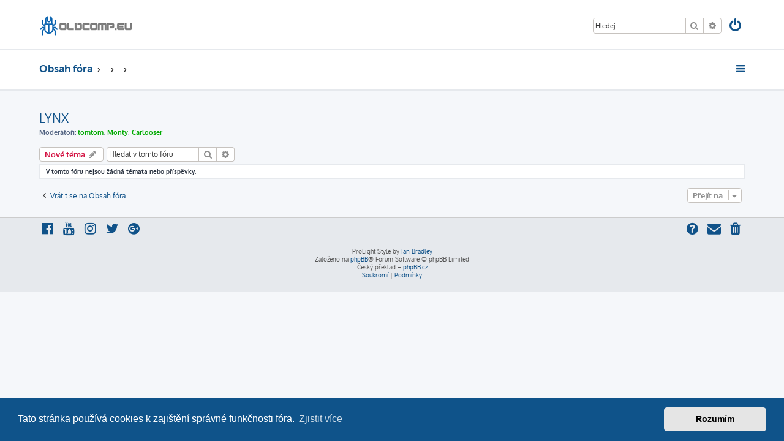

--- FILE ---
content_type: text/html; charset=UTF-8
request_url: https://forum.oldcomp.eu/viewforum.php?f=29&sid=4d7cc0dca61610e6a50492f93bcc4ae0
body_size: 26395
content:








<!DOCTYPE html>
<html dir="ltr" lang="cs-cz">
<head>
<meta charset="utf-8" />
<meta http-equiv="X-UA-Compatible" content="IE=edge">
<meta name="viewport" content="width=device-width, initial-scale=1" />

<link rel="icon" href="images/favicon.ico" type="image/x-icon" />
<link rel="shortcut icon" href="images/favicon.ico" type="image/x-icon" />
<title>LYNX - OldComp</title>

	<link rel="alternate" type="application/atom+xml" title="Atom - OldComp" href="/app.php/feed?sid=14127dc1bf45944203bc179d712533ec">			<link rel="alternate" type="application/atom+xml" title="Atom - nová témata" href="/app.php/feed/topics?sid=14127dc1bf45944203bc179d712533ec">		<link rel="alternate" type="application/atom+xml" title="Atom - Fórum - LYNX" href="/app.php/feed/forum/29?sid=14127dc1bf45944203bc179d712533ec">		
	<link rel="canonical" href="https://forum.oldcomp.eu/viewforum.php?f=29">

<!--
	phpBB style name: ProLight
	Based on style:   prosilver (this is the default phpBB3 style)
	Original author:  Tom Beddard ( http://www.subBlue.com/ )
	Modified by:      Ian Bradley ( http://iansvivarium.com/ )
-->

<link href="./assets/css/font-awesome.min.css?assets_version=18" rel="stylesheet">
<link href="./styles/prolight/theme/stylesheet.css?assets_version=18" rel="stylesheet">



	<link href="./assets/cookieconsent/cookieconsent.min.css?assets_version=18" rel="stylesheet">

<!--[if lte IE 9]>
	<link href="./styles/prolight/theme/tweaks.css?assets_version=18" rel="stylesheet">
<![endif]-->

	<link href="./styles/prolight/theme/round_avatars.css?assets_version=18" rel="stylesheet">





<link rel="shortcut icon" href="http://oldcomp.eu/favicon.ico" />
</head>
<body id="phpbb" class="nojs notouch section-viewforum ltr ">


<div class="headerwrap lightheader">
	
	<div id="page-header" class="page-header">
		<div class="headerbar" role="banner">
					<div class="inner">

			<div id="site-description" class="site-description">
				<a id="logo" class="logo" href="./index.php?sid=14127dc1bf45944203bc179d712533ec" title="Obsah fóra"><span class="site_logo"></span></a>
				<h1 style="display:none">OldComp</h1>
				<p class="skiplink"><a href="#start_here">Přejít na obsah</a></p>
			</div>

			<div class="lightsearch">
												<div id="search-box" class="search-box search-header responsive-hide" role="search">
					<form action="./search.php?sid=14127dc1bf45944203bc179d712533ec" method="get" id="search">
					<fieldset>
						<input name="keywords" id="keywords" type="search" maxlength="128" title="Hledat klíčová slova" class="inputbox search tiny" size="20" value="" placeholder="Hledej…" />
						<button class="button button-search" type="submit" title="Hledat">
							<i class="icon fa-search fa-fw" aria-hidden="true"></i><span class="sr-only">Hledat</span>
						</button>
						<a href="./search.php?sid=14127dc1bf45944203bc179d712533ec" class="button button-search-end" title="Pokročilé hledání">
							<i class="icon fa-cog fa-fw" aria-hidden="true"></i><span class="sr-only">Pokročilé hledání</span>
						</a>
						<input type="hidden" name="sid" value="14127dc1bf45944203bc179d712533ec" />

					</fieldset>
					</form>
				</div>
												
				<ul id="nav-main" class="nav-main linklist" role="menubar">
				
								<li class="responsive-show light-responsive-search" style="display:none">
					<a href="./search.php?sid=14127dc1bf45944203bc179d712533ec" title="Zobrazit možnosti rozšířeného hledání" role="menuitem">
						<i class="icon fa-search fa-fw light-large" aria-hidden="true"></i><span class="sr-only">Hledat</span>
					</a>
				</li>
								
									<li  data-skip-responsive="true">
						<a href="./ucp.php?mode=login&amp;redirect=viewforum.php%3Ff%3D29&amp;sid=14127dc1bf45944203bc179d712533ec" title="Přihlásit se" accesskey="x" role="menuitem" title="Přihlásit se">
							<i class="icon fa-power-off fa-fw light-large" aria-hidden="true"></i>
						</a>
					</li>
																		</ul>
				
			</div>

			</div>
					</div>
		
	</div>
</div>
		
<div class="headerwrap lightnav">
	<div class="page-header">
		<div class="headerbar" role="banner">	
				<div class="navbar navbar-top" role="navigation">
	<div class="inner">

	<ul id="nav-main" class="rightside nav-main linklist light-nav-list" role="menubar">

				
						
				
		<li id="quick-links" class="quick-links dropdown-container responsive-menu" data-skip-responsive="true">
			<a href="#" class="dropdown-trigger" title="Rychlé odkazy">
				<i class="icon fa-bars fa-fw" aria-hidden="true"></i>
			</a>
			<div class="dropdown">
				<div class="pointer"><div class="pointer-inner"></div></div>
				<ul class="dropdown-contents" role="menu">
					
										
										
											<li class="separator"></li>
																									<li>
								<a href="./search.php?search_id=unanswered&amp;sid=14127dc1bf45944203bc179d712533ec" role="menuitem">
									<i class="icon fa-file-o fa-fw icon-gray" aria-hidden="true"></i><span>Témata bez odpovědí</span>
								</a>
							</li>
							<li>
								<a href="./search.php?search_id=active_topics&amp;sid=14127dc1bf45944203bc179d712533ec" role="menuitem">
									<i class="icon fa-file-o fa-fw icon-blue" aria-hidden="true"></i><span>Aktivní témata</span>
								</a>
							</li>
							<li class="separator"></li>
							<li>
								<a href="./search.php?sid=14127dc1bf45944203bc179d712533ec" role="menuitem">
									<i class="icon fa-search fa-fw" aria-hidden="true"></i><span>Hledat</span>
								</a>
							</li>
					
										<li class="separator"></li>

									</ul>
			</div>
		</li>

	</ul>

	<ul id="nav-breadcrumbs" class="nav-breadcrumbs linklist navlinks light-nav-list" role="menubar">
								<li class="breadcrumbs" itemscope itemtype="http://schema.org/BreadcrumbList">
										<span class="crumb"  itemtype="http://schema.org/ListItem" itemprop="itemListElement" itemscope><a href="./index.php?sid=14127dc1bf45944203bc179d712533ec" itemtype="https://schema.org/Thing" itemprop="item" accesskey="h" data-navbar-reference="index"><span itemprop="name">Obsah fóra</span></a><meta itemprop="position" content="1" /></span>
											<span class="crumb"  itemtype="http://schema.org/ListItem" itemprop="itemListElement" itemscope data-forum-id="14"><a href="" itemtype="https://schema.org/Thing" itemprop="item"><span itemprop="name"></span></a><meta itemprop="position" content="2" /></span>
															<span class="crumb"  itemtype="http://schema.org/ListItem" itemprop="itemListElement" itemscope data-forum-id="25"><a href="" itemtype="https://schema.org/Thing" itemprop="item"><span itemprop="name"></span></a><meta itemprop="position" content="3" /></span>
															<span class="crumb"  itemtype="http://schema.org/ListItem" itemprop="itemListElement" itemscope data-forum-id="29"><a href="" itemtype="https://schema.org/Thing" itemprop="item"><span itemprop="name"></span></a><meta itemprop="position" content="4" /></span>
												</li>
		
	</ul>

	</div>
</div>
		</div>
	</div>
</div>

<div id="wrap" class="wrap">
	<a id="top" class="top-anchor" accesskey="t"></a>

	
	<a id="start_here" class="anchor"></a>
	<div id="page-body" class="page-body" role="main">
		
		<h2 class="forum-title"><a href="./viewforum.php?f=29&amp;sid=14127dc1bf45944203bc179d712533ec">LYNX</a></h2>
<div>
	<!-- NOTE: remove the style="display: none" when you want to have the forum description on the forum body -->
		<p><strong>Moderátoři:</strong> <a href="./memberlist.php?mode=viewprofile&amp;u=93&amp;sid=14127dc1bf45944203bc179d712533ec" style="color: #00AA00;" class="username-coloured">tomtom</a>, <a href="./memberlist.php?mode=viewprofile&amp;u=94&amp;sid=14127dc1bf45944203bc179d712533ec" style="color: #00AA00;" class="username-coloured">Monty</a>, <a href="./memberlist.php?mode=viewprofile&amp;u=49&amp;sid=14127dc1bf45944203bc179d712533ec" style="color: #00AA00;" class="username-coloured">Carlooser</a></p></div>



	<div class="action-bar bar-top">

				
		<a href="./posting.php?mode=post&amp;f=29&amp;sid=14127dc1bf45944203bc179d712533ec" class="button" title="Odeslat nové téma">
							<span>Nové téma</span> <i class="icon fa-pencil fa-fw" aria-hidden="true"></i>
					</a>
				
			<div class="search-box" role="search">
			<form method="get" id="forum-search" action="./search.php?sid=14127dc1bf45944203bc179d712533ec">
			<fieldset>
				<input class="inputbox search tiny" type="search" name="keywords" id="search_keywords" size="20" placeholder="Hledat v&nbsp;tomto fóru" />
				<button class="button button-search" type="submit" title="Hledat">
					<i class="icon fa-search fa-fw" aria-hidden="true"></i><span class="sr-only">Hledat</span>
				</button>
				<a href="./search.php?sid=14127dc1bf45944203bc179d712533ec" class="button button-search-end" title="Pokročilé hledání">
					<i class="icon fa-cog fa-fw" aria-hidden="true"></i><span class="sr-only">Pokročilé hledání</span>
				</a>
				<input type="hidden" name="fid[0]" value="29" />
<input type="hidden" name="sid" value="14127dc1bf45944203bc179d712533ec" />

			</fieldset>
			</form>
		</div>
	
	<div class="pagination">
			</div>

	</div>



		<div class="panel">
		<div class="inner">
		<strong>V tomto fóru nejsou žádná témata nebo příspěvky.</strong>
		</div>
	</div>
	


<div class="action-bar actions-jump">
		<p class="jumpbox-return">
		<a href="./index.php?sid=14127dc1bf45944203bc179d712533ec" class="left-box arrow-left" accesskey="r">
			<i class="icon fa-angle-left fa-fw icon-black" aria-hidden="true"></i><span>Vrátit se na Obsah fóra</span>
		</a>
	</p>
	
		<div class="jumpbox dropdown-container dropdown-container-right dropdown-up dropdown-left dropdown-button-control" id="jumpbox">
			<span title="Přejít na" class="button button-secondary dropdown-trigger dropdown-select">
				<span>Přejít na</span>
				<span class="caret"><i class="icon fa-sort-down fa-fw" aria-hidden="true"></i></span>
			</span>
		<div class="dropdown">
			<div class="pointer"><div class="pointer-inner"></div></div>
			<ul class="dropdown-contents">
																				<li><a href="./viewforum.php?f=47&amp;sid=14127dc1bf45944203bc179d712533ec" class="jumpbox-forum-link"> <span> To co pro Vás vyrábím</span></a></li>
																<li><a href="./viewforum.php?f=48&amp;sid=14127dc1bf45944203bc179d712533ec" class="jumpbox-sub-link"><span class="spacer"></span> <span>&#8627; &nbsp; Atari</span></a></li>
																<li><a href="./viewforum.php?f=49&amp;sid=14127dc1bf45944203bc179d712533ec" class="jumpbox-sub-link"><span class="spacer"></span> <span>&#8627; &nbsp; Amiga</span></a></li>
																<li><a href="./viewforum.php?f=50&amp;sid=14127dc1bf45944203bc179d712533ec" class="jumpbox-sub-link"><span class="spacer"></span> <span>&#8627; &nbsp; Commodore</span></a></li>
																<li><a href="./viewforum.php?f=51&amp;sid=14127dc1bf45944203bc179d712533ec" class="jumpbox-sub-link"><span class="spacer"></span> <span>&#8627; &nbsp; ZX Spectrum</span></a></li>
																<li><a href="./viewforum.php?f=53&amp;sid=14127dc1bf45944203bc179d712533ec" class="jumpbox-forum-link"> <span> Představení uživatelů</span></a></li>
																<li><a href="./viewforum.php?f=3&amp;sid=14127dc1bf45944203bc179d712533ec" class="jumpbox-cat-link"> <span> AMIGA 16/32bit</span></a></li>
																<li><a href="./viewforum.php?f=4&amp;sid=14127dc1bf45944203bc179d712533ec" class="jumpbox-sub-link"><span class="spacer"></span> <span>&#8627; &nbsp; Software</span></a></li>
																<li><a href="./viewforum.php?f=6&amp;sid=14127dc1bf45944203bc179d712533ec" class="jumpbox-sub-link"><span class="spacer"></span> <span>&#8627; &nbsp; Hardware</span></a></li>
																<li><a href="./viewforum.php?f=9&amp;sid=14127dc1bf45944203bc179d712533ec" class="jumpbox-sub-link"><span class="spacer"></span> <span>&#8627; &nbsp; Návody</span></a></li>
																<li><a href="./viewforum.php?f=55&amp;sid=14127dc1bf45944203bc179d712533ec" class="jumpbox-sub-link"><span class="spacer"></span> <span>&#8627; &nbsp; Apollo OS</span></a></li>
																<li><a href="./viewforum.php?f=1&amp;sid=14127dc1bf45944203bc179d712533ec" class="jumpbox-cat-link"> <span> ATARI 16/32bit</span></a></li>
																<li><a href="./viewforum.php?f=5&amp;sid=14127dc1bf45944203bc179d712533ec" class="jumpbox-sub-link"><span class="spacer"></span> <span>&#8627; &nbsp; Software</span></a></li>
																<li><a href="./viewforum.php?f=39&amp;sid=14127dc1bf45944203bc179d712533ec" class="jumpbox-sub-link"><span class="spacer"></span><span class="spacer"></span> <span>&#8627; &nbsp; Akcelerace</span></a></li>
																<li><a href="./viewforum.php?f=42&amp;sid=14127dc1bf45944203bc179d712533ec" class="jumpbox-sub-link"><span class="spacer"></span><span class="spacer"></span> <span>&#8627; &nbsp; Grafika</span></a></li>
																<li><a href="./viewforum.php?f=45&amp;sid=14127dc1bf45944203bc179d712533ec" class="jumpbox-sub-link"><span class="spacer"></span><span class="spacer"></span> <span>&#8627; &nbsp; Internet</span></a></li>
																<li><a href="./viewforum.php?f=38&amp;sid=14127dc1bf45944203bc179d712533ec" class="jumpbox-sub-link"><span class="spacer"></span><span class="spacer"></span> <span>&#8627; &nbsp; Ovladače</span></a></li>
																<li><a href="./viewforum.php?f=44&amp;sid=14127dc1bf45944203bc179d712533ec" class="jumpbox-sub-link"><span class="spacer"></span><span class="spacer"></span> <span>&#8627; &nbsp; Programování</span></a></li>
																<li><a href="./viewforum.php?f=40&amp;sid=14127dc1bf45944203bc179d712533ec" class="jumpbox-sub-link"><span class="spacer"></span><span class="spacer"></span> <span>&#8627; &nbsp; Testování a info</span></a></li>
																<li><a href="./viewforum.php?f=41&amp;sid=14127dc1bf45944203bc179d712533ec" class="jumpbox-sub-link"><span class="spacer"></span><span class="spacer"></span> <span>&#8627; &nbsp; Zpracování textu</span></a></li>
																<li><a href="./viewforum.php?f=43&amp;sid=14127dc1bf45944203bc179d712533ec" class="jumpbox-sub-link"><span class="spacer"></span><span class="spacer"></span> <span>&#8627; &nbsp; Zvuk</span></a></li>
																<li><a href="./viewforum.php?f=7&amp;sid=14127dc1bf45944203bc179d712533ec" class="jumpbox-sub-link"><span class="spacer"></span> <span>&#8627; &nbsp; Hardware</span></a></li>
																<li><a href="./viewforum.php?f=8&amp;sid=14127dc1bf45944203bc179d712533ec" class="jumpbox-sub-link"><span class="spacer"></span> <span>&#8627; &nbsp; Návody</span></a></li>
																<li><a href="./viewforum.php?f=46&amp;sid=14127dc1bf45944203bc179d712533ec" class="jumpbox-sub-link"><span class="spacer"></span> <span>&#8627; &nbsp; Schémata</span></a></li>
																<li><a href="./viewforum.php?f=10&amp;sid=14127dc1bf45944203bc179d712533ec" class="jumpbox-cat-link"> <span> 8bit</span></a></li>
																<li><a href="./viewforum.php?f=12&amp;sid=14127dc1bf45944203bc179d712533ec" class="jumpbox-sub-link"><span class="spacer"></span> <span>&#8627; &nbsp; Atari 800/130 XE/XL</span></a></li>
																<li><a href="./viewforum.php?f=11&amp;sid=14127dc1bf45944203bc179d712533ec" class="jumpbox-sub-link"><span class="spacer"></span> <span>&#8627; &nbsp; Commodore C64</span></a></li>
																<li><a href="./viewforum.php?f=13&amp;sid=14127dc1bf45944203bc179d712533ec" class="jumpbox-sub-link"><span class="spacer"></span> <span>&#8627; &nbsp; ZX spectrum + klony</span></a></li>
																<li><a href="./viewforum.php?f=52&amp;sid=14127dc1bf45944203bc179d712533ec" class="jumpbox-sub-link"><span class="spacer"></span> <span>&#8627; &nbsp; Periférie</span></a></li>
																<li><a href="./viewforum.php?f=14&amp;sid=14127dc1bf45944203bc179d712533ec" class="jumpbox-cat-link"> <span> Konzole</span></a></li>
																<li><a href="./viewforum.php?f=17&amp;sid=14127dc1bf45944203bc179d712533ec" class="jumpbox-sub-link"><span class="spacer"></span> <span>&#8627; &nbsp; 3DS</span></a></li>
																<li><a href="./viewforum.php?f=25&amp;sid=14127dc1bf45944203bc179d712533ec" class="jumpbox-sub-link"><span class="spacer"></span> <span>&#8627; &nbsp; Atari</span></a></li>
																<li><a href="./viewforum.php?f=26&amp;sid=14127dc1bf45944203bc179d712533ec" class="jumpbox-sub-link"><span class="spacer"></span><span class="spacer"></span> <span>&#8627; &nbsp; Atari 2600</span></a></li>
																<li><a href="./viewforum.php?f=27&amp;sid=14127dc1bf45944203bc179d712533ec" class="jumpbox-sub-link"><span class="spacer"></span><span class="spacer"></span> <span>&#8627; &nbsp; Atari 5200</span></a></li>
																<li><a href="./viewforum.php?f=28&amp;sid=14127dc1bf45944203bc179d712533ec" class="jumpbox-sub-link"><span class="spacer"></span><span class="spacer"></span> <span>&#8627; &nbsp; Atari 7800</span></a></li>
																<li><a href="./viewforum.php?f=29&amp;sid=14127dc1bf45944203bc179d712533ec" class="jumpbox-sub-link"><span class="spacer"></span><span class="spacer"></span> <span>&#8627; &nbsp; LYNX</span></a></li>
																<li><a href="./viewforum.php?f=30&amp;sid=14127dc1bf45944203bc179d712533ec" class="jumpbox-sub-link"><span class="spacer"></span><span class="spacer"></span> <span>&#8627; &nbsp; JAGUAR</span></a></li>
																<li><a href="./viewforum.php?f=18&amp;sid=14127dc1bf45944203bc179d712533ec" class="jumpbox-sub-link"><span class="spacer"></span> <span>&#8627; &nbsp; Playstation</span></a></li>
																<li><a href="./viewforum.php?f=20&amp;sid=14127dc1bf45944203bc179d712533ec" class="jumpbox-sub-link"><span class="spacer"></span><span class="spacer"></span> <span>&#8627; &nbsp; PS 1</span></a></li>
																<li><a href="./viewforum.php?f=19&amp;sid=14127dc1bf45944203bc179d712533ec" class="jumpbox-sub-link"><span class="spacer"></span><span class="spacer"></span> <span>&#8627; &nbsp; PS 2</span></a></li>
																<li><a href="./viewforum.php?f=21&amp;sid=14127dc1bf45944203bc179d712533ec" class="jumpbox-sub-link"><span class="spacer"></span><span class="spacer"></span> <span>&#8627; &nbsp; PS 3</span></a></li>
																<li><a href="./viewforum.php?f=22&amp;sid=14127dc1bf45944203bc179d712533ec" class="jumpbox-sub-link"><span class="spacer"></span><span class="spacer"></span> <span>&#8627; &nbsp; PS 4</span></a></li>
																<li><a href="./viewforum.php?f=15&amp;sid=14127dc1bf45944203bc179d712533ec" class="jumpbox-sub-link"><span class="spacer"></span><span class="spacer"></span> <span>&#8627; &nbsp; PSP</span></a></li>
																<li><a href="./viewforum.php?f=16&amp;sid=14127dc1bf45944203bc179d712533ec" class="jumpbox-sub-link"><span class="spacer"></span><span class="spacer"></span> <span>&#8627; &nbsp; PS Vita</span></a></li>
																<li><a href="./viewforum.php?f=34&amp;sid=14127dc1bf45944203bc179d712533ec" class="jumpbox-cat-link"> <span> OLD PC</span></a></li>
																<li><a href="./viewforum.php?f=35&amp;sid=14127dc1bf45944203bc179d712533ec" class="jumpbox-sub-link"><span class="spacer"></span> <span>&#8627; &nbsp; Software</span></a></li>
																<li><a href="./viewforum.php?f=36&amp;sid=14127dc1bf45944203bc179d712533ec" class="jumpbox-sub-link"><span class="spacer"></span> <span>&#8627; &nbsp; Hardware</span></a></li>
																<li><a href="./viewforum.php?f=37&amp;sid=14127dc1bf45944203bc179d712533ec" class="jumpbox-sub-link"><span class="spacer"></span> <span>&#8627; &nbsp; Návody</span></a></li>
																<li><a href="./viewforum.php?f=23&amp;sid=14127dc1bf45944203bc179d712533ec" class="jumpbox-cat-link"> <span> RetroBright</span></a></li>
																<li><a href="./viewforum.php?f=24&amp;sid=14127dc1bf45944203bc179d712533ec" class="jumpbox-sub-link"><span class="spacer"></span> <span>&#8627; &nbsp; Jak na to...</span></a></li>
																<li><a href="./viewforum.php?f=31&amp;sid=14127dc1bf45944203bc179d712533ec" class="jumpbox-cat-link"> <span> 3D modely</span></a></li>
																<li><a href="./viewforum.php?f=32&amp;sid=14127dc1bf45944203bc179d712533ec" class="jumpbox-sub-link"><span class="spacer"></span> <span>&#8627; &nbsp; Amiga</span></a></li>
																<li><a href="./viewforum.php?f=33&amp;sid=14127dc1bf45944203bc179d712533ec" class="jumpbox-sub-link"><span class="spacer"></span> <span>&#8627; &nbsp; Atari</span></a></li>
																<li><a href="./viewforum.php?f=54&amp;sid=14127dc1bf45944203bc179d712533ec" class="jumpbox-forum-link"> <span> Kde nakupovat</span></a></li>
											</ul>
		</div>
	</div>

	</div>

			</div>


</div>

<div class="footerwrap">
	<div id="page-footer" class="page-footer" role="contentinfo">
	
		
		
		<div class="navbar navbar-bottom" role="navigation">
	<div class="inner">

	<ul id="nav-footer" class="nav-footer linklist" role="menubar">

						
					<li class="rightside">
				<a href="./ucp.php?mode=delete_cookies&amp;sid=14127dc1bf45944203bc179d712533ec" data-ajax="true" data-refresh="true" role="menuitem" title="Smazat cookies">
					<i class="icon fa-trash fa-fw" aria-hidden="true"></i>
				</a>
			</li>
																<li class="rightside" data-last-responsive="true">
				<a href="./memberlist.php?mode=contactadmin&amp;sid=14127dc1bf45944203bc179d712533ec" role="menuitem" title="Kontaktujte nás">
					<i class="icon fa-envelope fa-fw" aria-hidden="true"></i>
				</a>
			</li>
				<li class="rightside" data-skip-responsive="true">
			<a href="/app.php/help/faq?sid=14127dc1bf45944203bc179d712533ec" rel="help" title="Často kladené otázky" role="menuitem" title="FAQ">
				<i class="icon fa-question-circle fa-fw" aria-hidden="true"></i>
			</a>
		</li>
		
				
							<li data-last-responsive="true">
				<a href="https://www.facebook.com/" title="Facebook" role="menuitem">
					<i class="icon fa-facebook-official fa-fw" aria-hidden="true"></i>
				</a>
			</li>
							<li data-last-responsive="true">
				<a href="https://www.youtube.com/" title="YouTube" role="menuitem">
					<i class="icon fa-youtube fa-fw" aria-hidden="true"></i>
				</a>
			</li>
							<li data-last-responsive="true">
				<a href="https://www.instagram.com/" title="Instagram" role="menuitem">
					<i class="icon fa-instagram fa-fw" aria-hidden="true"></i>
				</a>
			</li>
							<li data-last-responsive="true">
				<a href="https://twitter.com/" title="Twitter" role="menuitem">
					<i class="icon fa-twitter fa-fw" aria-hidden="true"></i>
				</a>
			</li>
							<li data-last-responsive="true">
				<a href="https://plus.google.com/" title="Google+" role="menuitem">
					<i class="icon fa-google-plus-official fa-fw" aria-hidden="true"></i>
				</a>
			</li>
						
				
	</ul>

	</div>
</div>

		<div class="copyright">
						<p class="footer-row">
				<span class="footer-copyright">ProLight Style by <a href="http://iansvivarium.com">Ian Bradley</a></span>
			</p>
			<p class="footer-row">
				<span class="footer-copyright">Založeno na <a href="https://www.phpbb.com/">phpBB</a>&reg; Forum Software &copy; phpBB Limited</span>
			</p>
						<p class="footer-row">
				<span class="footer-copyright">Český překlad – <a href="https://www.phpbb.cz/">phpBB.cz</a></span>
			</p>
									<p class="footer-row">
			<a class="footer-link" href="./ucp.php?mode=privacy&amp;sid=14127dc1bf45944203bc179d712533ec" title="Soukromí" role="menuitem">
				<span class="footer-link-text">Soukromí</span>
			</a>
			|
			<a class="footer-link" href="./ucp.php?mode=terms&amp;sid=14127dc1bf45944203bc179d712533ec" title="Podmínky" role="menuitem">
				<span class="footer-link-text">Podmínky</span>
			</a>
			</p>
								</div>

		<div id="darkenwrapper" class="darkenwrapper" data-ajax-error-title="Chyba AJAXu" data-ajax-error-text="Během zpracování vašeho požadavku došlo k chybě." data-ajax-error-text-abort="Uživatel přerušil požadavek." data-ajax-error-text-timeout="Vypršel časový limit pro váš požadavek. Zopakujte, prosím, vaši akci." data-ajax-error-text-parsererror="Během odesílání požadavku došlo k neznámé chybě a server vrátil neplatnou odpověď.">
			<div id="darken" class="darken">&nbsp;</div>
		</div>

		<div id="phpbb_alert" class="phpbb_alert" data-l-err="Chyba" data-l-timeout-processing-req="Vypršel časový limit žádosti.">
			<a href="#" class="alert_close">
				<i class="icon fa-times-circle fa-fw" aria-hidden="true"></i>
			</a>
			<h3 class="alert_title">&nbsp;</h3><p class="alert_text"></p>
		</div>
		<div id="phpbb_confirm" class="phpbb_alert">
			<a href="#" class="alert_close">
				<i class="icon fa-times-circle fa-fw" aria-hidden="true"></i>
			</a>
			<div class="alert_text"></div>
		</div>
	</div>
</div>

<div>
	<a id="bottom" class="anchor" accesskey="z"></a>
	<img class="sr-only" aria-hidden="true" src="&#x2F;app.php&#x2F;cron&#x2F;cron.task.text_reparser.poll_option&#x3F;sid&#x3D;14127dc1bf45944203bc179d712533ec" width="1" height="1" alt="">
</div>

<script src="./assets/javascript/jquery-3.6.0.min.js?assets_version=18"></script>
<script src="./assets/javascript/core.js?assets_version=18"></script>

	<script src="./assets/cookieconsent/cookieconsent.min.js?assets_version=18"></script>
	<script>
		if (typeof window.cookieconsent === "object") {
	
		window.addEventListener("load", function(){
			window.cookieconsent.initialise({
				"palette": {
					"popup": {
						"background": "#0F538A"
					},
					"button": {
						"background": "#E5E5E5"
					}
				},
				"theme": "classic",
				"content": {
					"message": "Tato\u0020str\u00E1nka\u0020pou\u017E\u00EDv\u00E1\u0020cookies\u0020k\u0020zaji\u0161t\u011Bn\u00ED\u0020spr\u00E1vn\u00E9\u0020funk\u010Dnosti\u0020f\u00F3ra.",
					"dismiss": "Rozum\u00EDm",
					"link": "Zjistit\u0020v\u00EDce",
					"href": "./ucp.php?mode=privacy&amp;sid=14127dc1bf45944203bc179d712533ec"
					}
				});
			});
				}

	</script>


<script src="./styles/prosilver/template/forum_fn.js?assets_version=18"></script>
<script src="./styles/prosilver/template/ajax.js?assets_version=18"></script>
<script src="./styles/prolight/template/jquery.sticky-kit.min.js?assets_version=18"></script>


		<script>
		$(".lightheader").stick_in_parent({
			parent: "body",
		});
	</script>



</body>
</html>
